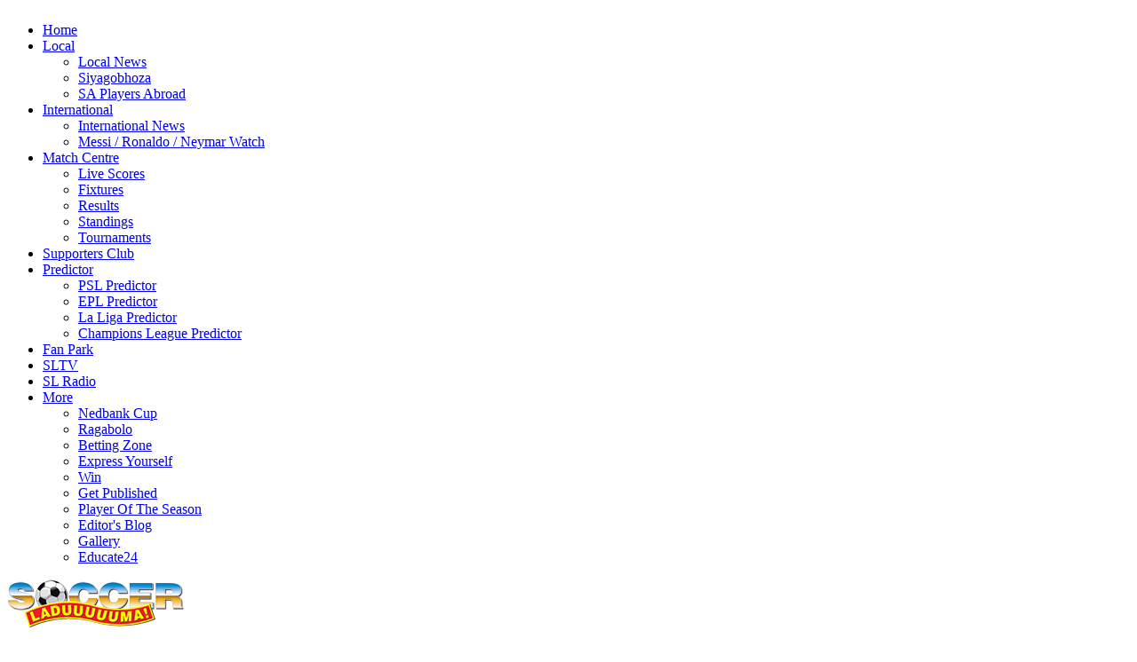

--- FILE ---
content_type: text/html; charset=utf-8
request_url: https://sl10.ng/fan-park/updates
body_size: 6525
content:
<!DOCTYPE html>
<html class="no-js" lang="en" itemscope itemtype="http://schema.org/Product">
<head>

  <script type="text/javascript">
  var _sf_startpt=(new Date()).getTime()
  </script>
  
  
  <title>www.soccerladuma.co.za</title>
  <link href="/fan-park/updates" rel="canonical">
  
  <link rel="author" href="//plus.google.com/107676580584978384719/posts">
  <link rel="publisher" href="//plus.google.com/107676580584978384719">
  
  
  
  
  
  
  
  
  <link rel="shortcut icon" href="/assets/web/images/favicon/favicon.ico">
  <link href="//fonts.googleapis.com/css?family=Lato:300,400" rel="stylesheet prefetch" type="text/css">
  <link href="/assets/web/stylesheets/application-b4b9769a1cebd62e8e8fea84eb46577c.css" media="all" rel="stylesheet" type="text/css">
  <script src="//cdnjs.cloudflare.com/ajax/libs/jquery/1.11.0/jquery.min.js"></script>
  <script src="/assets/web/javascripts/svgeezy-e8110e96af49be6b4e873bdb2ecb6cc5.js" type="text/javascript"></script>
  
  
  
  <style>
    .responsive-more {
        display:none !important;
    }

    div.height-force div.outer-container{
        height:98px;
    }

    @media only screen and (max-width: 960px) {
        .responsive-more {
            display:block !important;
        }

        .hide-me {
            display:none !important;
        }
    }

    @media only screen and (min-width: 960px) {
        .nav > li > a{padding:0 7px;}
        .nav .triangle{margin-left:3px;}
    }

    @media only screen and (min-width: 1200px) {
        .nav > li > a{padding:0 12px;}
        .nav .triangle{margin-left:5px;}
    }

    @media only screen and (max-width: 970px) {

        div.site-logo{
            width: 130px !important;
        }

        div.height-force{
            height: auto !important;
        }

        div.site-logo a img.responsive-img{
            margin-top: 14px !important;
        }
    }

  </style>
</head>
<body>
  <div id="div-gpt-ad-1465303264960-0" style="height:1px; width:1px;">
    
  </div>
  <script type="text/javascript">
  (function() {
    var em = document.createElement('script'); em.type = 'text/javascript'; em.async = true;
    em.src = ('https:' == document.location.protocol ? 'https://za-ssl' : 'http://za-cdn') + '.effectivemeasure.net/em.js';
    var s = document.getElementsByTagName('script')[0]; s.parentNode.insertBefore(em, s);
  })();
  </script> <noscript><img alt="" height="1" src="/utm?guid=ON&utmn=1533129751&utmp=%2Ffan-park%2Fupdates&utmr=-" width="1"></noscript>
  <div id="page" class="mm-page" style="background:#FFF;">
    <nav id="menu" class="mm-menu">
      <span class="right-shadow"></span>
      <header>
        <span></span>
      </header>
      <ul>
        <li>
          <a href="/">Home</a>
        </li>
        <li>
          <a href="/news/articles/local">Local</a>
          <ul class="sub-menu">
            <li>
              <a href="/news/articles/local">Local News</a>
            </li>
            <li>
              <a href="/news/articles/categories/siyagobhoza">Siyagobhoza</a>
            </li>
            <li>
              <a href="/news/articles/categories/players-abroad">SA Players Abroad</a>
            </li>
          </ul>
        </li>
        <li>
          <a href="/news/articles/international">International</a>
          <ul class="sub-menu">
            <li>
              <a href="/news/articles/international">International News</a>
            </li>
            <li>
              <a href="/news/articles/categories/messi-ronaldo-neymar-watch-1">Messi / Ronaldo / Neymar Watch</a>
            </li>
          </ul>
        </li>
        <li>
          <a href="/match_centre/index">Match Centre</a>
          <ul class="sub-menu">
            <li>
              <a href="/match_centre/index">Live Scores</a>
            </li>
            <li>
              <a href="/league/south-african-premier-soccer-league/fixture_list">Fixtures</a>
            </li>
            <li>
              <a href="/league/south-african-premier-soccer-league/results_list">Results</a>
            </li>
            <li>
              <a href="/league/south-african-premier-soccer-league/table">Standings</a>
            </li>
            <li>
              <a href="/league/south-african-premier-soccer-league">Tournaments</a>
            </li>
          </ul>
        </li>
        <li>
          <a href="/supporters_club/home">Supporters Club</a>
        </li>
        <li>
          <a href="/league/south-african-premier-soccer-league/predictions/intro">Predictor</a>
          <ul class="sub-menu">
            <li>
              <a href="/league/south-african-premier-soccer-league/predictions/intro">PSL Predictor</a>
            </li>
            <li>
              <a href="/league/english-barclays-premier-league/predictions/intro">EPL Predictor</a>
            </li>
            <li>
              <a href="/league/spanish-la-liga/predictions/intro">La Liga Predictor</a>
            </li>
            <li>
              <a href="/league/champions-league/predictions/intro">Champions League Predictor</a>
            </li>
          </ul>
        </li>
        <li>
          <a href="/fan-park/updates">Fan Park</a>
        </li>
        <li>
          <a href="/news/articles/categories/multimedia-laduma-tv">SLTV</a>
        </li>
        <li>
          <a href="/sl-radio">SL Radio</a>
        </li>
        <li>
          <a href="/news/get-published-landing">More</a>
          <ul class="sub-menu">
            <li>
              <a href="/news/articles/categories/nedbank-cup">Nedbank Cup</a>
            </li>
            <li>
              <a href="/news/articles/categories/ragabolo-2016">Ragabolo</a>
            </li>
            <li>
              <a href="/news/articles/categories/soccer-6">Betting Zone</a>
            </li>
            <li>
              <a href="/express-yourself">Express Yourself</a>
            </li>
            <li>
              <a href="/competitions">Win</a>
            </li>
            <li>
              <a href="/news/get-published-list">Get Published</a>
            </li>
            <li>
              <a href="/player_of_the_season_2016">Player Of The Season</a>
            </li>
            <li>
              <a href="/news/articles/categories/editors-blog">Editor's Blog</a>
            </li>
            <li>
              <a href="/news/articles/categories/multimedia-galleries">Gallery</a>
            </li>
            <li>
              <a href="http://www.educate24.co.za/e24" rel="nofollow">Educate24</a>
            </li>
          </ul>
        </li>
      </ul>
    </nav>
    <div class="height-force">
      <div class="outer-container">
        <div class="site-logo tabletAndMobile-hide">
          <a href="/"><img src="/assets/web/images/laduma-logo-200.png" class="responsive-img"></a>
        </div>
        <div class="margin_top margin_right fr masthead-banner">
          <div id="div-gpt-ad-1465303264960-1" style="height:90px; width:728px;">
            
          </div>
        </div>
      </div>
      <header class="site-header">
        <nav class="site-header-nav">
          <div id="menu-wrapper" class="clearfix">
            <ul class="logo-toggle-button">
              <li class="toggle-menu">
                <a class="" href="#menu"> </a>
              </li>
            </ul>
            <ul class="nav">
              <li class="responsive-more">
                <a href="#"><span class="fl">More</span> <span class="triangle fl"></span></a>
                <div class="drop-down">
                  <ul class="drop-down-menu">
                    <li>
                      <a href="/">Home</a>
                    </li>
                    <li>
                      <a href="/news/articles/local">Local</a>
                    </li>
                    <li>
                      <a href="/news/articles/international">International</a>
                    </li>
                    <li>
                      <a href="/match_centre/index">Match Centre</a>
                    </li>
                    <li>
                      <a href="/supporters_club/home">Supporters Club</a>
                    </li>
                    <li>
                      <a href="/league/south-african-premier-soccer-league/predictions/intro">Predictor</a>
                    </li>
                    <li>
                      <a href="/fan-park/updates">Fan Park</a>
                    </li>
                    <li>
                      <a href="/news/articles/categories/multimedia-laduma-tv">SLTV</a>
                    </li>
                    <li>
                      <a href="/sl-radio">SL Radio</a>
                    </li>
                    <li>
                      <a href="/news/get-published-landing">More</a>
                    </li>
                  </ul>
                </div>
              </li>
            </ul>
            <div class="tabletAndMobile-show desktop-hide fl" style="width:35%;margin:0;max-width: 135px;">
              <a href="/" class="clearfix"><img src="/assets/web/images/laduma-logo-200.png" class="responsive-img rel mobile-header-logo"></a>
            </div>
            <ul class="nav hide-me">
              <li class="first-level">
                <a href="/"><span class="fl">Home</span></a>
              </li>
              <li class="first-level">
                <a href="/news/articles/local"><span class="fl">Local</span> <span class="triangle fl"></span></a>
                <div class="drop-down">
                  <ul class="drop-down-menu">
                    <li class="popout-parent-nav">
                      <a href="/news/articles/local">Local News</a>
                    </li>
                    <li class="popout-parent-nav">
                      <a href="/news/articles/categories/siyagobhoza">Siyagobhoza</a>
                    </li>
                    <li class="popout-parent-nav">
                      <a href="/news/articles/categories/players-abroad">SA Players Abroad</a>
                    </li>
                  </ul>
                </div>
              </li>
              <li class="first-level">
                <a href="/news/articles/international"><span class="fl">International</span> <span class="triangle fl"></span></a>
                <div class="drop-down">
                  <ul class="drop-down-menu">
                    <li class="popout-parent-nav">
                      <a href="/news/articles/international">International News</a>
                    </li>
                    <li class="popout-parent-nav">
                      <a href="/news/articles/categories/messi-ronaldo-neymar-watch-1">Messi / Ronaldo / Neymar Watch</a>
                    </li>
                  </ul>
                </div>
              </li>
              <li class="first-level">
                <a href="/match_centre/index"><span class="fl">Match Centre</span> <span class="triangle fl"></span></a>
                <div class="drop-down">
                  <ul class="drop-down-menu">
                    <li class="popout-parent-nav">
                      <a href="/match_centre/index">Live Scores</a>
                    </li>
                    <li class="popout-parent-nav">
                      <a href="/league/south-african-premier-soccer-league/fixture_list">Fixtures</a>
                    </li>
                    <li class="popout-parent-nav">
                      <a href="/league/south-african-premier-soccer-league/results_list">Results</a>
                    </li>
                    <li class="popout-parent-nav">
                      <a href="/league/south-african-premier-soccer-league/table">Standings</a>
                    </li>
                    <li class="popout-parent-nav">
                      <a href="/league/south-african-premier-soccer-league"><span>Tournaments</span> <span class="triangle" style="display:none;"></span></a>
                      <div class="nested">
                        <ul class="dropdown-three-ul">
                          <li>
                            <a href="/league/south-african-premier-soccer-league">Premier Soccer League</a>
                          </li>
                          <li>
                            <a href="/league/south-african-national-first-division">National First Division</a>
                          </li>
                          <li>
                            <a href="/league/carling-black-label-cup">Carling Black Label Cup</a>
                          </li>
                          <li>
                            <a href="/league/mtn8">MTN 8</a>
                          </li>
                          <li>
                            <a href="/league/nedbank-cup-0">Nedbank Cup</a>
                          </li>
                          <li>
                            <a href="/league/south-african-telkom-knockout-cup">Telkom KO</a>
                          </li>
                          <li>
                            <a href="/league/english-barclays-premier-league">English Premier League</a>
                          </li>
                          <li>
                            <a href="/league/spanish-la-liga">Spanish La Liga</a>
                          </li>
                          <li>
                            <a href="/league/european-championship-finals">EURO 2020</a>
                          </li>
                          <li>
                            <a href="/league/copa-america">Copa America</a>
                          </li>
                          <li>
                            <a href="/league/german-bundesliga">German Bundesliga</a>
                          </li>
                          <li>
                            <a href="/league/italian-serie-a">Italian Serie A</a>
                          </li>
                          <li>
                            <a href="/league/caf-confederation-cup">2017 FIFA Confederations Cup</a>
                          </li>
                          <li>
                            <a href="/league/champions-league">UEFA Champions League</a>
                          </li>
                          <li>
                            <a href="/league/afcon-qualifiers">AFCON Qualifiers</a>
                          </li>
                          <li>
                            <a href="/league/varsity-football">Varsity Football</a>
                          </li>
                          <li>
                            <a href="/league/chan-qualifiers">CHAN Qualifiers</a>
                          </li>
                          <li>
                            <a href="/league/english-fa-cup">FA Cup</a>
                          </li>
                        </ul>
                      </div>
                    </li>
                  </ul>
                </div>
              </li>
              <li class="first-level">
                <a href="/supporters_club/home"><span class="fl">Supporters Club</span></a>
              </li>
              <li class="first-level">
                <a href="/league/south-african-premier-soccer-league/predictions/intro"><span class="fl">Predictor</span> <span class="triangle fl"></span></a>
                <div class="drop-down">
                  <ul class="drop-down-menu">
                    <li class="popout-parent-nav">
                      <a href="/league/south-african-premier-soccer-league/predictions/intro">PSL Predictor</a>
                    </li>
                    <li class="popout-parent-nav">
                      <a href="/league/english-barclays-premier-league/predictions/intro">EPL Predictor</a>
                    </li>
                    <li class="popout-parent-nav">
                      <a href="/league/spanish-la-liga/predictions/intro">La Liga Predictor</a>
                    </li>
                    <li class="popout-parent-nav">
                      <a href="/league/champions-league/predictions/intro">Champions League Predictor</a>
                    </li>
                  </ul>
                </div>
              </li>
              <li class="first-level active">
                <a href="/fan-park/updates"><span class="fl">Fan Park</span></a>
              </li>
              <li class="first-level">
                <a href="/news/articles/categories/multimedia-laduma-tv"><span class="fl">SLTV</span></a>
              </li>
              <li class="first-level">
                <a href="/sl-radio"><span class="fl">SL Radio</span></a>
              </li>
              <li class="first-level">
                <a href="/news/get-published-landing"><span class="fl">More</span> <span class="triangle fl"></span></a>
                <div class="drop-down">
                  <ul class="drop-down-menu">
                    <li class="popout-parent-nav">
                      <a href="/news/articles/categories/nedbank-cup">Nedbank Cup</a>
                    </li>
                    <li class="popout-parent-nav">
                      <a href="/news/articles/categories/ragabolo-2016">Ragabolo</a>
                    </li>
                    <li class="popout-parent-nav">
                      <a href="/news/articles/categories/soccer-6">Betting Zone</a>
                    </li>
                    <li class="popout-parent-nav">
                      <a href="/express-yourself">Express Yourself</a>
                    </li>
                    <li class="popout-parent-nav">
                      <a href="/competitions">Win</a>
                    </li>
                    <li class="popout-parent-nav">
                      <a href="/news/get-published-list">Get Published</a>
                    </li>
                    <li class="popout-parent-nav">
                      <a href="/player_of_the_season_2016">Player Of The Season</a>
                    </li>
                    <li class="popout-parent-nav">
                      <a href="/news/articles/categories/editors-blog">Editor's Blog</a>
                    </li>
                    <li class="popout-parent-nav">
                      <a href="/news/articles/categories/multimedia-galleries">Gallery</a>
                    </li>
                    <li class="popout-parent-nav">
                      <a href="http://www.educate24.co.za/e24" rel="nofollow">Educate24</a>
                    </li>
                  </ul>
                </div>
              </li>
            </ul>
            <ul class="icons-holder">
              <li class="fl toolbar-item js-search">
                <span aria-hidden="true" class="icon-search"></span>
              </li>
              <li class="fl toolbar-item login-register"><span> | </span></li>
            </ul>
          </div>
        </nav>
        <div class="search-field hidden">
          
        </div>
      </header>
    </div>
    <div id="main">
      <div class="site-holder">
        <div class="row breadcrumb-holder" style="margin-bottom:20px;">
          <div class="outer-container">
            <a href="/">Home</a> <span>/</span> Fanpark
          </div>
        </div>
        <div class="span3 first-column">
          <div class="margin_bottom text_center adunit"></div>
          <div class="article-sidebar-pods">
            <h4>Fan Park</h4>
            <div class="section">
              <div class="item fan-park">
                <span class="image" style="background-image: url(http://level3.soccerladuma.net/cms2/image_manager/uploads/FanParkUpdate/10319/7/default.jpg);"></span>
                <div class="meta">
                  <h3>Fans Respond To Gabuza Call-Up <span class="date"><span class="logo"><img alt="Default" src="http://level3.soccerladuma.net/cms2/image_manager/uploads/Team/347/3/default.jpg"></span> <span class="pubdate">May 27, 2017 01:28 PM</span> <span class="club">Fan Park - Orlando Pirates</span></span>
</h3>
                </div>
              </div>
              <div class="item fan-park">
                <span class="image" style="background-image: url(http://level3.soccerladuma.net/cms2/image_manager/uploads/FanParkUpdate/10321/7/default.jpg);"></span>
                <div class="meta">
                  <h3>Combined XI: Chiefs Vs Wits <span class="date"><span class="logo"><img alt="Default" src="http://level3.soccerladuma.net/cms2/image_manager/uploads/Team/332/3/default.jpg"></span> <span class="pubdate">May 27, 2017 01:28 PM</span> <span class="club">Fan Park - Kaizer Chiefs</span></span>
</h3>
                </div>
              </div>
            </div>
          </div>
          <div class="article-sidebar-pods">
            <h4>Supporters Club</h4>
            <div class="section">
              <div class="item supporters-club">
                <span class="image" style="background-image: url(http://level3.soccerladuma.net/cms2/image_manager/uploads/SupportersClubUpdate/4639/7/default.jpg);"></span>
                <div class="meta">
                  <h3>Check What You Missed Out On In SC This Week! <span class="date">May 27, 2017 01:28 PM - Supporters Club</span>
</h3>
                </div>
              </div>
              <div class="item supporters-club">
                <span class="image" style="background-image: url(http://level3.soccerladuma.net/cms2/image_manager/uploads/SupportersClubUpdate/4624/7/default.jpg);"></span>
                <div class="meta">
                  <h3>Is This Bafana Bafana's All-time Best XI? <span class="date">May 27, 2017 01:28 PM - Supporters Club</span>
</h3>
                </div>
              </div>
            </div>
          </div>
        </div>
        <div class="span6 second-column pool-overview">
          <header>
            <h4>Fan Park</h4>
          </header>
          <div class="widget margin_bottom">
            <div class="row">
              <div class="pool-round-container" style="display:block">
                <a href="/fan-park/updates" class="current">All Teams</a> Orlando Pirates Mamelodi Sundowns Kaizer Chiefs AFCON 2015
              </div>
              <div class="widget transfers-stream supporters-club-stream margin_bottom">
                <table class="latestnews-table">
                  <tbody>
                    <tr>
                      <td class="authorline">
                        <img alt="Default" src="http://level3.soccerladuma.net/cms2/image_manager/uploads/Team/49/1/default.jpg" title="Real Madrid" width="100%"> <span class="author-name">Real Madrid - May 27, 2017 10:00 AM<br>
                        <span class="publish-date">By Los Blanco</span></span>
                        <p class="comments-bar black-bg"><span class="comments"></span> 2</p>
                        <div class="votes-container">
                          <div class="thumbsUp fl">
                            <img alt="Thumbs_up" src="/assets/web/images/ui/thumbs_up.png">
                          </div>
                          <div class="votes-counter fl">
                            <span class="counter">0</span>
                          </div>
                        </div>
                      </td>
                    </tr>
                    <tr>
                      <td>
                        <h5 class="news-heading">Check Out What The Bernabeu May Look Like In The Future!</h5>
                      </td>
                    </tr>
                    <tr>
                      <td class="image-holder">
                        <img alt="Default" src="http://level3.soccerladuma.net/cms2/image_manager/uploads/FanParkUpdate/10322/7/default.jpg" width="100%">
                        <p>Spanish giants Real Madrid have big plans for the Santiago Bernabeu – here's what it may look like a years down the line!</p>
<span class="sc-comment-bottom">Read More</span>
                      </td>
                    </tr>
                    <tr>
                      <td class="authorline">
                        <img alt="Default" src="http://level3.soccerladuma.net/cms2/image_manager/uploads/Team/332/1/default.jpg" title="Kaizer Chiefs" width="100%"> <span class="author-name">Kaizer Chiefs - May 27, 2017 08:00 AM<br>
                        <span class="publish-date">By Denver Cowzile</span></span>
                        <p class="comments-bar black-bg"><span class="comments"></span> 9</p>
                        <div class="votes-container">
                          <div class="thumbsUp fl">
                            <img alt="Thumbs_up" src="/assets/web/images/ui/thumbs_up.png">
                          </div>
                          <div class="votes-counter fl">
                            <span class="counter">0</span>
                          </div>
                        </div>
                      </td>
                    </tr>
                    <tr>
                      <td>
                        <h5 class="news-heading">Combined XI: Chiefs Vs Wits</h5>
                      </td>
                    </tr>
                    <tr>
                      <td class="image-holder">
                        <img alt="Default" src="http://level3.soccerladuma.net/cms2/image_manager/uploads/FanParkUpdate/10321/7/default.jpg" width="100%">
                        <p>Kaizer Chiefs host PSL champions Bidvest Wits in their final ABSA Premiership match of the season, but what would the team look like if the two sides combined?</p>
<span class="sc-comment-bottom">Read More</span>
                      </td>
                    </tr>
                    <tr>
                      <td class="authorline">
                        <img alt="Default" src="http://level3.soccerladuma.net/cms2/image_manager/uploads/Team/347/1/default.jpg" title="Orlando Pirates" width="100%"> <span class="author-name">Orlando Pirates - May 27, 2017 08:00 AM<br>
                        <span class="publish-date">By Thick Skull</span></span>
                        <p class="comments-bar black-bg"><span class="comments"></span> 24</p>
                        <div class="votes-container">
                          <div class="thumbsUp fl">
                            <img alt="Thumbs_up" src="/assets/web/images/ui/thumbs_up.png">
                          </div>
                          <div class="votes-counter fl">
                            <span class="counter">0</span>
                          </div>
                        </div>
                      </td>
                    </tr>
                    <tr>
                      <td>
                        <h5 class="news-heading">Fans Respond To Gabuza Call-Up</h5>
                      </td>
                    </tr>
                    <tr>
                      <td class="image-holder">
                        <img alt="Default" src="http://level3.soccerladuma.net/cms2/image_manager/uploads/FanParkUpdate/10319/21/default.jpg" width="100%">
                        <p>Stuart Baxter named Thamsanqa Gabuza in his Bafana Bafana squad on Thursday... here's how some fans responded on social media!</p>
<span class="sc-comment-bottom">Read More</span>
                      </td>
                    </tr>
                    <tr>
                      <td class="authorline">
                        <img alt="Default" src="http://level3.soccerladuma.net/cms2/image_manager/uploads/Team/149/1/default.jpg" title="Manchester United" width="100%"> <span class="author-name">Manchester United - May 26, 2017 07:00 PM<br>
                        <span class="publish-date">By Red Devil</span></span>
                        <p class="comments-bar black-bg"><span class="comments"></span> 14</p>
                        <div class="votes-container">
                          <div class="thumbsUp fl">
                            <img alt="Thumbs_up" src="/assets/web/images/ui/thumbs_up.png">
                          </div>
                          <div class="votes-counter fl">
                            <span class="counter">0</span>
                          </div>
                        </div>
                      </td>
                    </tr>
                    <tr>
                      <td>
                        <h5 class="news-heading">Ronaldo Has His Very Own Lookalike</h5>
                      </td>
                    </tr>
                    <tr>
                      <td class="image-holder">
                        <img alt="Default" src="http://level3.soccerladuma.net/cms2/image_manager/uploads/FanParkUpdate/10324/21/default.jpg" width="100%">
                        <p>Real Madrid superstar Cristiano Ronaldo has joined the likes of Sergio Ramos, Lionel Messi and Zlatan Ibrahimovic in having his very own lookalike!</p>
<span class="sc-comment-bottom">Read More</span>
                      </td>
                    </tr>
                    <tr>
                      <td class="authorline">
                        <img alt="Default" src="http://level3.soccerladuma.net/cms2/image_manager/uploads/Team/275/1/default.jpg" title="South Africa" width="100%"> <span class="author-name">South Africa - May 26, 2017 07:00 PM<br>
                        <span class="publish-date">By Captain Alzheimers</span></span>
                        <p class="comments-bar black-bg"><span class="comments"></span> 7</p>
                        <div class="votes-container">
                          <div class="thumbsUp fl">
                            <img alt="Thumbs_up" src="/assets/web/images/ui/thumbs_up.png">
                          </div>
                          <div class="votes-counter fl">
                            <span class="counter">0</span>
                          </div>
                        </div>
                      </td>
                    </tr>
                    <tr>
                      <td>
                        <h5 class="news-heading">Benni On His Managerial Aspirations</h5>
                      </td>
                    </tr>
                    <tr>
                      <td class="image-holder">
                        <img alt="Default" src="http://level3.soccerladuma.net/cms2/image_manager/uploads/FanParkUpdate/10318/21/default.jpg" width="100%">
                        <p>Former Bafana Bafana striker Benni McCarthy recently spoke about his dreams of being a first team boss, and what intrigues him about modern-day management.</p>
<span class="sc-comment-bottom">Read More</span>
                      </td>
                    </tr>
                    <tr>
                      <td class="authorline">
                        <img alt="Default" src="http://level3.soccerladuma.net/cms2/image_manager/uploads/Team/275/1/default.jpg" title="South Africa" width="100%"> <span class="author-name">South Africa - May 26, 2017 02:00 PM<br>
                        <span class="publish-date">By Captain Alzheimers</span></span>
                        <p class="comments-bar black-bg"><span class="comments"></span> 21</p>
                        <div class="votes-container">
                          <div class="thumbsUp fl">
                            <img alt="Thumbs_up" src="/assets/web/images/ui/thumbs_up.png">
                          </div>
                          <div class="votes-counter fl">
                            <span class="counter">0</span>
                          </div>
                        </div>
                      </td>
                    </tr>
                    <tr>
                      <td>
                        <h5 class="news-heading">Players Who Could Captain Bafana</h5>
                      </td>
                    </tr>
                    <tr>
                      <td class="image-holder">
                        <img alt="Default" src="http://level3.soccerladuma.net/cms2/image_manager/uploads/FanParkUpdate/10316/7/default.jpg" width="100%">
                        <p>Although Bafana Bafana's captain has not been named yet, Stuart Baxter has admitted he knows which player he wants to lead the team. Could it be one of these guys?</p>
<span class="sc-comment-bottom">Read More</span>
                      </td>
                    </tr>
                    <tr>
                      <td class="authorline">
                        <img alt="Default" src="http://level3.soccerladuma.net/cms2/image_manager/uploads/Team/49/1/default.jpg" title="Real Madrid" width="100%"> <span class="author-name">Real Madrid - May 26, 2017 12:00 PM<br>
                        <span class="publish-date">By Los Blanco</span></span>
                        <p class="comments-bar black-bg"><span class="comments"></span> 16</p>
                        <div class="votes-container">
                          <div class="thumbsUp fl">
                            <img alt="Thumbs_up" src="/assets/web/images/ui/thumbs_up.png">
                          </div>
                          <div class="votes-counter fl">
                            <span class="counter">0</span>
                          </div>
                        </div>
                      </td>
                    </tr>
                    <tr>
                      <td>
                        <h5 class="news-heading">Are You Real Madrid Till You Die?</h5>
                      </td>
                    </tr>
                    <tr>
                      <td class="image-holder">
                        <img alt="Default" src="http://level3.soccerladuma.net/cms2/image_manager/uploads/FanParkUpdate/10320/21/default.jpg" width="100%">
                        <p>If you're a die-hard Real Madrid supporter, then this post is just for you! Today, we bring you a coffin in the shape of the Santiago Bernabeu... click here to check it out!</p>
<span class="sc-comment-bottom">Read More</span>
                      </td>
                    </tr>
                    <tr>
                      <td class="authorline">
                        <img alt="Default" src="http://level3.soccerladuma.net/cms2/image_manager/uploads/Team/333/1/default.jpg" title="Cape Town City" width="100%"> <span class="author-name">Cape Town City - May 26, 2017 11:00 AM<br>
                        <span class="publish-date">By Citizens</span></span>
                        <p class="comments-bar black-bg"><span class="comments"></span> 3</p>
                        <div class="votes-container">
                          <div class="thumbsUp fl">
                            <img alt="Thumbs_up" src="/assets/web/images/ui/thumbs_up.png">
                          </div>
                          <div class="votes-counter fl">
                            <span class="counter">0</span>
                          </div>
                        </div>
                      </td>
                    </tr>
                    <tr>
                      <td>
                        <h5 class="news-heading">Players Congratulate Manyama & Ngoma</h5>
                      </td>
                    </tr>
                    <tr>
                      <td class="image-holder">
                        <img alt="Default" src="http://level3.soccerladuma.net/cms2/image_manager/uploads/FanParkUpdate/10315/21/default.jpg" width="100%">
                        <p>Cape Town City duo Aubrey Ngoma and Lebogang Manyama were called up to Bafana Bafana on Thursday, and received some congratulations from fellow PSL players as a result.</p>
<span class="sc-comment-bottom">Read More</span>
                      </td>
                    </tr>
                  </tbody>
                </table>
                <div class="pagination">
                  <ul>
                    <li class="prev prev disabled">
                      <a href="#"><span class="icon-arrow_back"></span></a>
                    </li>
                    <li class="active">
                      1
                    </li>
                    <li>
                      2
                    </li>
                    <li>
                      3
                    </li>
                    <li>
                      4
                    </li>
                    <li>
                      5
                    </li>
                    <li>
                      6
                    </li>
                    <li>
                      7
                    </li>
                    <li>
                      8
                    </li>
                    <li>
                      9
                    </li>
                    <li class="next next">
                      <span class="icon-arrow_forward"></span>
                    </li>
                  </ul>
                </div>
              </div>
            </div>
          </div>
        </div>
        <div class="span3 omega third-column">
          <div class="margin_bottom text_center adunit">
            <div id="div-gpt-ad-1465303264960-2" style="height:600px; width:300px;">
              
            </div>
            <div class="grey-callout-widget margin_bottom pad widget-getpublished" style="margin-top: 10px;">
              <h4>Express Yourself</h4>
              <p>Your chance to say what you need to.</p>
<a href="/express-yourself/" class="button-noarrow margin_bottom">Create your blog</a>
            </div>
            <div id="div-gpt-ad-1465303264960-3" style="height:250px; width:300px;">
              
            </div>
          </div>
          <div class="new-story-widget widget margin_bottom widget-breakingnews">
            <header class="red-heading">
              <h4 class="module-header">What You May Have Missed</h4>
            </header>
            <hr class="rule-with-arrow">
            <div class="widget-body pad no_padding_top">
              <div class="story-new-single row">
                <div class="fl single-image-wrapper">
                  <img alt="Default" class="fl story-img" src="http://level3.soccerladuma.net/cms2/image_manager/uploads/News/267382/9/default.jpg">
                  <div class=""></div>
                </div>
                <div class="fl js-singleArticle">
                  <h5 class="single-news-title">Partners In Crime: The PSL’s Best Goalscoring Duos</h5>
                  <div class="single-news-footer row">
                    <span class="comments">84</span> <span class="divider">/</span> <span>11:02 AM</span>
                  </div>
                </div>
              </div>
              <div class="story-new-single row">
                <div class="fl single-image-wrapper">
                  <img alt="Default" class="fl story-img" src="http://level3.soccerladuma.net/cms2/image_manager/uploads/News/267841/9/default.jpg">
                  <div class=""></div>
                </div>
                <div class="fl js-singleArticle">
                  <h5 class="single-news-title">Starting XI: Uruguay v Amajita</h5>
                  <div class="single-news-footer row">
                    <span class="comments">35</span> <span class="divider">/</span> <span>08:41 AM</span>
                  </div>
                </div>
              </div>
            </div>
          </div>
          <div class="article-sidebar-pods">
            <h4>Get Published</h4>
            <div class="section"></div>
          </div>
        </div>
      </div>
    </div>
    <footer class="site-footer">
      <nav class="site-footer-nav">
        <div class="row">
          <ul>
            <li class="nav-list-title">Admin</li>
            <li class="nav-list-item">
              <span aria-hidden="true" class="icon-arrow"></span> <a href="/home/about_us">About Us</a>
            </li>
            <li class="nav-list-item">
              <span aria-hidden="true" class="icon-arrow"></span> <a href="/home/advertise">Advertise here</a>
            </li>
            <li class="nav-list-item">
              <span aria-hidden="true" class="icon-arrow"></span> <a href="/home/privacy_policy">Privacy Policy</a>
            </li>
            <li class="nav-list-item">
              <span aria-hidden="true" class="icon-arrow"></span> <a href="/home/terms_and_conditions">Terms and conditions</a>
            </li>
            <li class="nav-list-title margin_top">Edition</li>
            <li class="nav-list-item">
              <a href="http://www.soccerladuma.co.za" rel="nofollow"><span style="display: block; float: left; margin: 5px 15px 5px 0px;"><img alt="South-africa" src="/assets/web/images/edition/south-africa.png" style="width: 20px;"></span></a> <a href="http://www.soccerladuma.co.za" rel="nofollow">South Africa (Current)</a>
            </li>
          </ul>
          <ul>
            <li class="nav-list-title">Get in touch</li>
            <li class="nav-list-item"><strong>Cape Town Office:</strong></li>
            <li class="nav-list-item">
            </li>
<li class="nav-list-item">Cape Town</li>
            <li class="nav-list-item">
            </li>
<li class="nav-list-item"><br></li>
            <li class="nav-list-item">Tel:</li>
            <li class="nav-list-item">Mail:</li>
          </ul>
          <div class="social-contact-holder">
            <div class="nav-list-title">
              Socialise
            </div>
            <ul>
              <li class="facebook-footer-icon">
                
              </li>
              <li class="twitter-footer-icon">
                
              </li>
              <li class="youtube-footer-icon">
                
              </li>
              <li class="wechat-footer-icon">
                
              </li>
              <li class="googlePlus-footer-icon">
                
              </li>
              <li class="instagram-footer-icon">
                
              </li>
            </ul>
          </div>
        </div>
      </nav><span class="copyright">Copyright © Soccer Laduma, 2014. All rights reserved.</span>
    </footer>
  </div>
   
   
  <script src="//cdnjs.cloudflare.com/ajax/libs/underscore.js/1.5.2/underscore-min.js"></script> 
  <script src="/assets/web/javascripts/application.js" type="text/javascript"></script> 
  
  <div class=""></div>
  <script type="text/javascript">

  var cX = cX || {}; cX.callQueue = cX.callQueue || [];
  cX.callQueue.push(['setSiteId', '1145195421510092359']);
  cX.callQueue.push(['sendPageViewEvent']);
  </script>
<script defer src="https://static.cloudflareinsights.com/beacon.min.js/vcd15cbe7772f49c399c6a5babf22c1241717689176015" integrity="sha512-ZpsOmlRQV6y907TI0dKBHq9Md29nnaEIPlkf84rnaERnq6zvWvPUqr2ft8M1aS28oN72PdrCzSjY4U6VaAw1EQ==" data-cf-beacon='{"version":"2024.11.0","token":"19f2e0c28b8c47edb63cd971ab9fb375","r":1,"server_timing":{"name":{"cfCacheStatus":true,"cfEdge":true,"cfExtPri":true,"cfL4":true,"cfOrigin":true,"cfSpeedBrain":true},"location_startswith":null}}' crossorigin="anonymous"></script>
</body>
</html>
